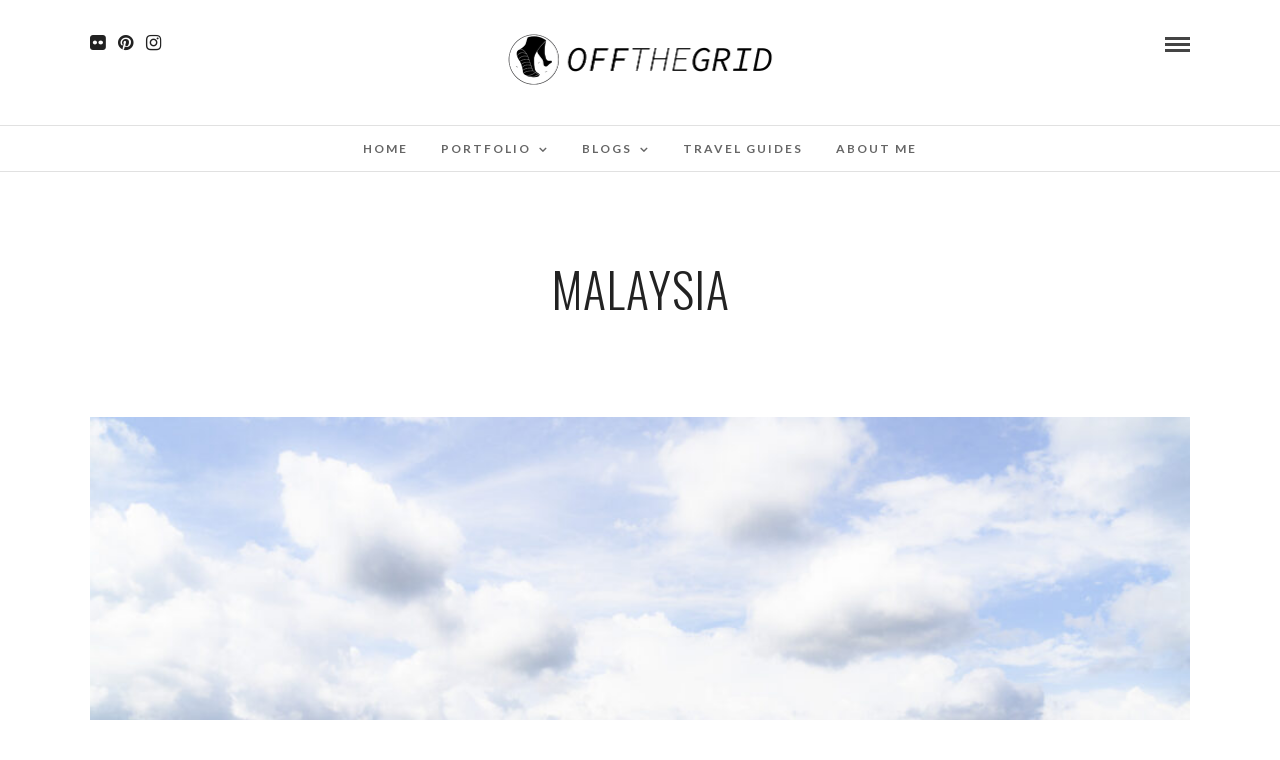

--- FILE ---
content_type: text/html; charset=UTF-8
request_url: http://www.charlie-bruzzese.com/tag/malaysia/
body_size: 10727
content:
<!DOCTYPE html>
<html lang="en-US"  data-menu="Lato">
<head>
<meta charset="UTF-8" />

<meta name="viewport" content="width=device-width, initial-scale=1, maximum-scale=1" />

<meta name="format-detection" content="telephone=no">

<link rel="profile" href="http://gmpg.org/xfn/11" />
<link rel="pingback" href="http://www.charlie-bruzzese.com/wordpress/xmlrpc.php" />

		<link rel="shortcut icon" href="http://www.charlie-bruzzese.com/wordpress/wp-content/uploads/2021/09/cropped-Logo-site.png" />
 

<meta name='robots' content='index, follow, max-image-preview:large, max-snippet:-1, max-video-preview:-1' />

	<!-- This site is optimized with the Yoast SEO plugin v20.1 - https://yoast.com/wordpress/plugins/seo/ -->
	<title>Malaysia Archives - Off the grid</title>
	<link rel="canonical" href="http://www.charlie-bruzzese.com/tag/malaysia/" />
	<meta property="og:locale" content="en_US" />
	<meta property="og:type" content="article" />
	<meta property="og:title" content="Malaysia Archives - Off the grid" />
	<meta property="og:url" content="http://www.charlie-bruzzese.com/tag/malaysia/" />
	<meta property="og:site_name" content="Off the grid" />
	<meta name="twitter:card" content="summary_large_image" />
	<script type="application/ld+json" class="yoast-schema-graph">{"@context":"https://schema.org","@graph":[{"@type":"CollectionPage","@id":"http://www.charlie-bruzzese.com/tag/malaysia/","url":"http://www.charlie-bruzzese.com/tag/malaysia/","name":"Malaysia Archives - Off the grid","isPartOf":{"@id":"http://www.charlie-bruzzese.com/#website"},"primaryImageOfPage":{"@id":"http://www.charlie-bruzzese.com/tag/malaysia/#primaryimage"},"image":{"@id":"http://www.charlie-bruzzese.com/tag/malaysia/#primaryimage"},"thumbnailUrl":"http://www.charlie-bruzzese.com/wordpress/wp-content/uploads/2022/09/DSC00600-scaled.jpg","breadcrumb":{"@id":"http://www.charlie-bruzzese.com/tag/malaysia/#breadcrumb"},"inLanguage":"en-US"},{"@type":"ImageObject","inLanguage":"en-US","@id":"http://www.charlie-bruzzese.com/tag/malaysia/#primaryimage","url":"http://www.charlie-bruzzese.com/wordpress/wp-content/uploads/2022/09/DSC00600-scaled.jpg","contentUrl":"http://www.charlie-bruzzese.com/wordpress/wp-content/uploads/2022/09/DSC00600-scaled.jpg","width":2560,"height":1708,"caption":"View on Putrajaya (Kuala Lumpur)"},{"@type":"BreadcrumbList","@id":"http://www.charlie-bruzzese.com/tag/malaysia/#breadcrumb","itemListElement":[{"@type":"ListItem","position":1,"name":"Home","item":"http://www.charlie-bruzzese.com/"},{"@type":"ListItem","position":2,"name":"Malaysia"}]},{"@type":"WebSite","@id":"http://www.charlie-bruzzese.com/#website","url":"http://www.charlie-bruzzese.com/","name":"Off the grid","description":"Voyages, architecture &amp; creations","potentialAction":[{"@type":"SearchAction","target":{"@type":"EntryPoint","urlTemplate":"http://www.charlie-bruzzese.com/?s={search_term_string}"},"query-input":"required name=search_term_string"}],"inLanguage":"en-US"}]}</script>
	<!-- / Yoast SEO plugin. -->


<link rel='dns-prefetch' href='//fonts.googleapis.com' />
<link rel='dns-prefetch' href='//v0.wordpress.com' />
<link rel='dns-prefetch' href='//widgets.wp.com' />
<link rel="alternate" type="application/rss+xml" title="Off the grid &raquo; Feed" href="http://www.charlie-bruzzese.com/feed/" />
<link rel="alternate" type="application/rss+xml" title="Off the grid &raquo; Comments Feed" href="http://www.charlie-bruzzese.com/comments/feed/" />
<link rel="alternate" type="application/rss+xml" title="Off the grid &raquo; Malaysia Tag Feed" href="http://www.charlie-bruzzese.com/tag/malaysia/feed/" />
<script type="text/javascript">
window._wpemojiSettings = {"baseUrl":"https:\/\/s.w.org\/images\/core\/emoji\/14.0.0\/72x72\/","ext":".png","svgUrl":"https:\/\/s.w.org\/images\/core\/emoji\/14.0.0\/svg\/","svgExt":".svg","source":{"concatemoji":"http:\/\/www.charlie-bruzzese.com\/wordpress\/wp-includes\/js\/wp-emoji-release.min.js?ver=6.1.9"}};
/*! This file is auto-generated */
!function(e,a,t){var n,r,o,i=a.createElement("canvas"),p=i.getContext&&i.getContext("2d");function s(e,t){var a=String.fromCharCode,e=(p.clearRect(0,0,i.width,i.height),p.fillText(a.apply(this,e),0,0),i.toDataURL());return p.clearRect(0,0,i.width,i.height),p.fillText(a.apply(this,t),0,0),e===i.toDataURL()}function c(e){var t=a.createElement("script");t.src=e,t.defer=t.type="text/javascript",a.getElementsByTagName("head")[0].appendChild(t)}for(o=Array("flag","emoji"),t.supports={everything:!0,everythingExceptFlag:!0},r=0;r<o.length;r++)t.supports[o[r]]=function(e){if(p&&p.fillText)switch(p.textBaseline="top",p.font="600 32px Arial",e){case"flag":return s([127987,65039,8205,9895,65039],[127987,65039,8203,9895,65039])?!1:!s([55356,56826,55356,56819],[55356,56826,8203,55356,56819])&&!s([55356,57332,56128,56423,56128,56418,56128,56421,56128,56430,56128,56423,56128,56447],[55356,57332,8203,56128,56423,8203,56128,56418,8203,56128,56421,8203,56128,56430,8203,56128,56423,8203,56128,56447]);case"emoji":return!s([129777,127995,8205,129778,127999],[129777,127995,8203,129778,127999])}return!1}(o[r]),t.supports.everything=t.supports.everything&&t.supports[o[r]],"flag"!==o[r]&&(t.supports.everythingExceptFlag=t.supports.everythingExceptFlag&&t.supports[o[r]]);t.supports.everythingExceptFlag=t.supports.everythingExceptFlag&&!t.supports.flag,t.DOMReady=!1,t.readyCallback=function(){t.DOMReady=!0},t.supports.everything||(n=function(){t.readyCallback()},a.addEventListener?(a.addEventListener("DOMContentLoaded",n,!1),e.addEventListener("load",n,!1)):(e.attachEvent("onload",n),a.attachEvent("onreadystatechange",function(){"complete"===a.readyState&&t.readyCallback()})),(e=t.source||{}).concatemoji?c(e.concatemoji):e.wpemoji&&e.twemoji&&(c(e.twemoji),c(e.wpemoji)))}(window,document,window._wpemojiSettings);
</script>
<style type="text/css">
img.wp-smiley,
img.emoji {
	display: inline !important;
	border: none !important;
	box-shadow: none !important;
	height: 1em !important;
	width: 1em !important;
	margin: 0 0.07em !important;
	vertical-align: -0.1em !important;
	background: none !important;
	padding: 0 !important;
}
</style>
	<link rel='stylesheet' id='wp-block-library-css' href='http://www.charlie-bruzzese.com/wordpress/wp-includes/css/dist/block-library/style.min.css?ver=6.1.9' type='text/css' media='all' />
<style id='wp-block-library-inline-css' type='text/css'>
.has-text-align-justify{text-align:justify;}
</style>
<link rel='stylesheet' id='mediaelement-css' href='http://www.charlie-bruzzese.com/wordpress/wp-includes/js/mediaelement/mediaelementplayer-legacy.min.css?ver=4.2.17' type='text/css' media='all' />
<link rel='stylesheet' id='wp-mediaelement-css' href='http://www.charlie-bruzzese.com/wordpress/wp-includes/js/mediaelement/wp-mediaelement.min.css?ver=6.1.9' type='text/css' media='all' />
<link rel='stylesheet' id='classic-theme-styles-css' href='http://www.charlie-bruzzese.com/wordpress/wp-includes/css/classic-themes.min.css?ver=1' type='text/css' media='all' />
<style id='global-styles-inline-css' type='text/css'>
body{--wp--preset--color--black: #000000;--wp--preset--color--cyan-bluish-gray: #abb8c3;--wp--preset--color--white: #ffffff;--wp--preset--color--pale-pink: #f78da7;--wp--preset--color--vivid-red: #cf2e2e;--wp--preset--color--luminous-vivid-orange: #ff6900;--wp--preset--color--luminous-vivid-amber: #fcb900;--wp--preset--color--light-green-cyan: #7bdcb5;--wp--preset--color--vivid-green-cyan: #00d084;--wp--preset--color--pale-cyan-blue: #8ed1fc;--wp--preset--color--vivid-cyan-blue: #0693e3;--wp--preset--color--vivid-purple: #9b51e0;--wp--preset--gradient--vivid-cyan-blue-to-vivid-purple: linear-gradient(135deg,rgba(6,147,227,1) 0%,rgb(155,81,224) 100%);--wp--preset--gradient--light-green-cyan-to-vivid-green-cyan: linear-gradient(135deg,rgb(122,220,180) 0%,rgb(0,208,130) 100%);--wp--preset--gradient--luminous-vivid-amber-to-luminous-vivid-orange: linear-gradient(135deg,rgba(252,185,0,1) 0%,rgba(255,105,0,1) 100%);--wp--preset--gradient--luminous-vivid-orange-to-vivid-red: linear-gradient(135deg,rgba(255,105,0,1) 0%,rgb(207,46,46) 100%);--wp--preset--gradient--very-light-gray-to-cyan-bluish-gray: linear-gradient(135deg,rgb(238,238,238) 0%,rgb(169,184,195) 100%);--wp--preset--gradient--cool-to-warm-spectrum: linear-gradient(135deg,rgb(74,234,220) 0%,rgb(151,120,209) 20%,rgb(207,42,186) 40%,rgb(238,44,130) 60%,rgb(251,105,98) 80%,rgb(254,248,76) 100%);--wp--preset--gradient--blush-light-purple: linear-gradient(135deg,rgb(255,206,236) 0%,rgb(152,150,240) 100%);--wp--preset--gradient--blush-bordeaux: linear-gradient(135deg,rgb(254,205,165) 0%,rgb(254,45,45) 50%,rgb(107,0,62) 100%);--wp--preset--gradient--luminous-dusk: linear-gradient(135deg,rgb(255,203,112) 0%,rgb(199,81,192) 50%,rgb(65,88,208) 100%);--wp--preset--gradient--pale-ocean: linear-gradient(135deg,rgb(255,245,203) 0%,rgb(182,227,212) 50%,rgb(51,167,181) 100%);--wp--preset--gradient--electric-grass: linear-gradient(135deg,rgb(202,248,128) 0%,rgb(113,206,126) 100%);--wp--preset--gradient--midnight: linear-gradient(135deg,rgb(2,3,129) 0%,rgb(40,116,252) 100%);--wp--preset--duotone--dark-grayscale: url('#wp-duotone-dark-grayscale');--wp--preset--duotone--grayscale: url('#wp-duotone-grayscale');--wp--preset--duotone--purple-yellow: url('#wp-duotone-purple-yellow');--wp--preset--duotone--blue-red: url('#wp-duotone-blue-red');--wp--preset--duotone--midnight: url('#wp-duotone-midnight');--wp--preset--duotone--magenta-yellow: url('#wp-duotone-magenta-yellow');--wp--preset--duotone--purple-green: url('#wp-duotone-purple-green');--wp--preset--duotone--blue-orange: url('#wp-duotone-blue-orange');--wp--preset--font-size--small: 13px;--wp--preset--font-size--medium: 20px;--wp--preset--font-size--large: 36px;--wp--preset--font-size--x-large: 42px;--wp--preset--spacing--20: 0.44rem;--wp--preset--spacing--30: 0.67rem;--wp--preset--spacing--40: 1rem;--wp--preset--spacing--50: 1.5rem;--wp--preset--spacing--60: 2.25rem;--wp--preset--spacing--70: 3.38rem;--wp--preset--spacing--80: 5.06rem;}:where(.is-layout-flex){gap: 0.5em;}body .is-layout-flow > .alignleft{float: left;margin-inline-start: 0;margin-inline-end: 2em;}body .is-layout-flow > .alignright{float: right;margin-inline-start: 2em;margin-inline-end: 0;}body .is-layout-flow > .aligncenter{margin-left: auto !important;margin-right: auto !important;}body .is-layout-constrained > .alignleft{float: left;margin-inline-start: 0;margin-inline-end: 2em;}body .is-layout-constrained > .alignright{float: right;margin-inline-start: 2em;margin-inline-end: 0;}body .is-layout-constrained > .aligncenter{margin-left: auto !important;margin-right: auto !important;}body .is-layout-constrained > :where(:not(.alignleft):not(.alignright):not(.alignfull)){max-width: var(--wp--style--global--content-size);margin-left: auto !important;margin-right: auto !important;}body .is-layout-constrained > .alignwide{max-width: var(--wp--style--global--wide-size);}body .is-layout-flex{display: flex;}body .is-layout-flex{flex-wrap: wrap;align-items: center;}body .is-layout-flex > *{margin: 0;}:where(.wp-block-columns.is-layout-flex){gap: 2em;}.has-black-color{color: var(--wp--preset--color--black) !important;}.has-cyan-bluish-gray-color{color: var(--wp--preset--color--cyan-bluish-gray) !important;}.has-white-color{color: var(--wp--preset--color--white) !important;}.has-pale-pink-color{color: var(--wp--preset--color--pale-pink) !important;}.has-vivid-red-color{color: var(--wp--preset--color--vivid-red) !important;}.has-luminous-vivid-orange-color{color: var(--wp--preset--color--luminous-vivid-orange) !important;}.has-luminous-vivid-amber-color{color: var(--wp--preset--color--luminous-vivid-amber) !important;}.has-light-green-cyan-color{color: var(--wp--preset--color--light-green-cyan) !important;}.has-vivid-green-cyan-color{color: var(--wp--preset--color--vivid-green-cyan) !important;}.has-pale-cyan-blue-color{color: var(--wp--preset--color--pale-cyan-blue) !important;}.has-vivid-cyan-blue-color{color: var(--wp--preset--color--vivid-cyan-blue) !important;}.has-vivid-purple-color{color: var(--wp--preset--color--vivid-purple) !important;}.has-black-background-color{background-color: var(--wp--preset--color--black) !important;}.has-cyan-bluish-gray-background-color{background-color: var(--wp--preset--color--cyan-bluish-gray) !important;}.has-white-background-color{background-color: var(--wp--preset--color--white) !important;}.has-pale-pink-background-color{background-color: var(--wp--preset--color--pale-pink) !important;}.has-vivid-red-background-color{background-color: var(--wp--preset--color--vivid-red) !important;}.has-luminous-vivid-orange-background-color{background-color: var(--wp--preset--color--luminous-vivid-orange) !important;}.has-luminous-vivid-amber-background-color{background-color: var(--wp--preset--color--luminous-vivid-amber) !important;}.has-light-green-cyan-background-color{background-color: var(--wp--preset--color--light-green-cyan) !important;}.has-vivid-green-cyan-background-color{background-color: var(--wp--preset--color--vivid-green-cyan) !important;}.has-pale-cyan-blue-background-color{background-color: var(--wp--preset--color--pale-cyan-blue) !important;}.has-vivid-cyan-blue-background-color{background-color: var(--wp--preset--color--vivid-cyan-blue) !important;}.has-vivid-purple-background-color{background-color: var(--wp--preset--color--vivid-purple) !important;}.has-black-border-color{border-color: var(--wp--preset--color--black) !important;}.has-cyan-bluish-gray-border-color{border-color: var(--wp--preset--color--cyan-bluish-gray) !important;}.has-white-border-color{border-color: var(--wp--preset--color--white) !important;}.has-pale-pink-border-color{border-color: var(--wp--preset--color--pale-pink) !important;}.has-vivid-red-border-color{border-color: var(--wp--preset--color--vivid-red) !important;}.has-luminous-vivid-orange-border-color{border-color: var(--wp--preset--color--luminous-vivid-orange) !important;}.has-luminous-vivid-amber-border-color{border-color: var(--wp--preset--color--luminous-vivid-amber) !important;}.has-light-green-cyan-border-color{border-color: var(--wp--preset--color--light-green-cyan) !important;}.has-vivid-green-cyan-border-color{border-color: var(--wp--preset--color--vivid-green-cyan) !important;}.has-pale-cyan-blue-border-color{border-color: var(--wp--preset--color--pale-cyan-blue) !important;}.has-vivid-cyan-blue-border-color{border-color: var(--wp--preset--color--vivid-cyan-blue) !important;}.has-vivid-purple-border-color{border-color: var(--wp--preset--color--vivid-purple) !important;}.has-vivid-cyan-blue-to-vivid-purple-gradient-background{background: var(--wp--preset--gradient--vivid-cyan-blue-to-vivid-purple) !important;}.has-light-green-cyan-to-vivid-green-cyan-gradient-background{background: var(--wp--preset--gradient--light-green-cyan-to-vivid-green-cyan) !important;}.has-luminous-vivid-amber-to-luminous-vivid-orange-gradient-background{background: var(--wp--preset--gradient--luminous-vivid-amber-to-luminous-vivid-orange) !important;}.has-luminous-vivid-orange-to-vivid-red-gradient-background{background: var(--wp--preset--gradient--luminous-vivid-orange-to-vivid-red) !important;}.has-very-light-gray-to-cyan-bluish-gray-gradient-background{background: var(--wp--preset--gradient--very-light-gray-to-cyan-bluish-gray) !important;}.has-cool-to-warm-spectrum-gradient-background{background: var(--wp--preset--gradient--cool-to-warm-spectrum) !important;}.has-blush-light-purple-gradient-background{background: var(--wp--preset--gradient--blush-light-purple) !important;}.has-blush-bordeaux-gradient-background{background: var(--wp--preset--gradient--blush-bordeaux) !important;}.has-luminous-dusk-gradient-background{background: var(--wp--preset--gradient--luminous-dusk) !important;}.has-pale-ocean-gradient-background{background: var(--wp--preset--gradient--pale-ocean) !important;}.has-electric-grass-gradient-background{background: var(--wp--preset--gradient--electric-grass) !important;}.has-midnight-gradient-background{background: var(--wp--preset--gradient--midnight) !important;}.has-small-font-size{font-size: var(--wp--preset--font-size--small) !important;}.has-medium-font-size{font-size: var(--wp--preset--font-size--medium) !important;}.has-large-font-size{font-size: var(--wp--preset--font-size--large) !important;}.has-x-large-font-size{font-size: var(--wp--preset--font-size--x-large) !important;}
.wp-block-navigation a:where(:not(.wp-element-button)){color: inherit;}
:where(.wp-block-columns.is-layout-flex){gap: 2em;}
.wp-block-pullquote{font-size: 1.5em;line-height: 1.6;}
</style>
<link rel='stylesheet' id='responsive-lightbox-tosrus-css' href='http://www.charlie-bruzzese.com/wordpress/wp-content/plugins/responsive-lightbox/assets/tosrus/jquery.tosrus.min.css?ver=2.4.4' type='text/css' media='all' />
<link rel='stylesheet' id='reset-css-css' href='http://www.charlie-bruzzese.com/wordpress/wp-content/themes/photome/css/reset.css?ver=6.1.9' type='text/css' media='all' />
<link rel='stylesheet' id='wordpress-css-css' href='http://www.charlie-bruzzese.com/wordpress/wp-content/themes/photome/css/wordpress.css?ver=6.1.9' type='text/css' media='all' />
<link rel='stylesheet' id='animation.css-css' href='http://www.charlie-bruzzese.com/wordpress/wp-content/themes/photome/css/animation.css?ver=6.1.9' type='text/css' media='all' />
<link rel='stylesheet' id='magnific-popup-css' href='http://www.charlie-bruzzese.com/wordpress/wp-content/themes/photome/css/magnific-popup.css?ver=6.1.9' type='text/css' media='all' />
<link rel='stylesheet' id='jquery-ui-css-css' href='http://www.charlie-bruzzese.com/wordpress/wp-content/themes/photome/css/jqueryui/custom.css?ver=6.1.9' type='text/css' media='all' />
<link rel='stylesheet' id='flexslider-css' href='http://www.charlie-bruzzese.com/wordpress/wp-content/themes/photome/js/flexslider/flexslider.css?ver=6.1.9' type='text/css' media='all' />
<link rel='stylesheet' id='tooltipster-css' href='http://www.charlie-bruzzese.com/wordpress/wp-content/themes/photome/css/tooltipster.css?ver=6.1.9' type='text/css' media='all' />
<link rel='stylesheet' id='odometer-theme-css' href='http://www.charlie-bruzzese.com/wordpress/wp-content/themes/photome/css/odometer-theme-minimal.css?ver=6.1.9' type='text/css' media='all' />
<link rel='stylesheet' id='hw-parallax.css-css' href='http://www.charlie-bruzzese.com/wordpress/wp-content/themes/photome/css/hw-parallax.css?ver=6.1.9' type='text/css' media='all' />
<link rel='stylesheet' id='screen.css-css' href='http://www.charlie-bruzzese.com/wordpress/wp-content/themes/photome/css/screen.css?ver=6.1.9' type='text/css' media='all' />
<link rel='stylesheet' id='fontawesome-css' href='http://www.charlie-bruzzese.com/wordpress/wp-content/themes/photome/css/font-awesome.min.css?ver=6.1.9' type='text/css' media='all' />
<link rel='stylesheet' id='custom_css-css' href='http://www.charlie-bruzzese.com/wordpress/wp-content/themes/photome/templates/custom-css.php?ver=6.1.9' type='text/css' media='all' />
<link rel='stylesheet' id='child_theme-css' href='http://www.charlie-bruzzese.com/wordpress/wp-content/themes/photome/style.css?ver=6.1.9' type='text/css' media='all' />
<link rel='stylesheet' id='google_font0-css' href='https://fonts.googleapis.com/css?family=Lato%3A300%2C400%2C700%2C400italic&#038;subset=latin%2Ccyrillic-ext%2Cgreek-ext%2Ccyrillic&#038;ver=6.1.9' type='text/css' media='all' />
<link rel='stylesheet' id='google_font1-css' href='https://fonts.googleapis.com/css?family=Oswald%3A300%2C400%2C700%2C400italic&#038;subset=latin%2Ccyrillic-ext%2Cgreek-ext%2Ccyrillic&#038;ver=6.1.9' type='text/css' media='all' />
<link rel='stylesheet' id='meks_instagram-widget-styles-css' href='http://www.charlie-bruzzese.com/wordpress/wp-content/plugins/meks-easy-instagram-widget/css/widget.css?ver=6.1.9' type='text/css' media='all' />
<link rel='stylesheet' id='responsive-css' href='http://www.charlie-bruzzese.com/wordpress/wp-content/themes/photome/css/grid.css?ver=6.1.9' type='text/css' media='all' />
<link rel='stylesheet' id='kirki-styles-global-css' href='http://www.charlie-bruzzese.com/wordpress/wp-content/themes/photome/modules/kirki/assets/css/kirki-styles.css?ver=3.0.21' type='text/css' media='all' />
<style id='kirki-styles-global-inline-css' type='text/css'>
@font-face {
  font-family: 'Lato';
  font-style: normal;
  font-weight: 400;
  src: url(https://fonts.gstatic.com/s/lato/v25/S6uyw4BMUTPHjx4wWw.ttf) format('truetype');
}
@font-face {
  font-family: 'Oswald';
  font-style: normal;
  font-weight: 400;
  src: url(https://fonts.gstatic.com/s/oswald/v57/TK3_WkUHHAIjg75cFRf3bXL8LICs1_FvsUZiYA.ttf) format('truetype');
}

body, input[type=text], input[type=email], input[type=url], input[type=password], textarea, input[type=tel]{font-family:Lato, Helvetica, Arial, sans-serif;}body{font-size:16px;}h1, h2, h3, h4, h5, h6, h7, input[type=submit], input[type=button], a.button, .button, .post_quote_title, label, .portfolio_filter_dropdown, .woocommerce ul.products li.product .button, .woocommerce ul.products li.product a.add_to_cart_button.loading, .woocommerce-page ul.products li.product a.add_to_cart_button.loading, .woocommerce ul.products li.product a.add_to_cart_button:hover, .woocommerce-page ul.products li.product a.add_to_cart_button:hover, .woocommerce #page_content_wrapper a.button, .woocommerce button.button, .woocommerce input.button, .woocommerce #respond input#submit, .woocommerce #content input.button, .woocommerce-page #page_content_wrapper a.button, .woocommerce-page button.button, .woocommerce-page input.button, .woocommerce-page #respond input#submit, .woocommerce-page #content input.button, .woocommerce-page button.button:hover, .woocommerce-page input.button:hover, .woocommerce-page input.button:active, .woocommerce #page_content_wrapper a.button, .woocommerce-page #page_content_wrapper a.button, .woocommerce.columns-4 ul.products li.product a.add_to_cart_button, .woocommerce.columns-4 ul.products li.product a.add_to_cart_button:hover, strong[itemprop="author"], #page_content_wrapper .posts.blog li a, .page_content_wrapper .posts.blog li a{font-family:Oswald, Helvetica, Arial, sans-serif;}h1, h2, h3, h4, h5, h6, h7{font-weight:300;}h1{font-size:34px;}h2{font-size:30px;}h3{font-size:26px;}h4{font-size:22px;}h5{font-size:18px;}h6{font-size:16px;}body, #wrapper, #page_content_wrapper.fixed, #page_content_wrapper .sidebar .content .sidebar_widget li h2.widgettitle span, h2.widgettitle span, #gallery_lightbox h2, .slider_wrapper .gallery_image_caption h2, #body_loading_screen, h3#reply-title span{background-color:#ffffff;}body, .pagination a, #gallery_lightbox h2, .slider_wrapper .gallery_image_caption h2, .post_info a{color:#000000;}::selection{background-color:#000000;}a{color:#222222;}a:hover, a:active, .post_info_comment a i{color:#999999;}h1, h2, h3, h4, h5, pre, code, tt, blockquote, .post_header h5 a, .post_header h3 a, .post_header.grid h6 a, .post_header.fullwidth h4 a, .post_header h5 a, blockquote, .site_loading_logo_item i{color:#222222;}#social_share_wrapper, hr, #social_share_wrapper, .post.type-post, #page_content_wrapper .sidebar .content .sidebar_widget li h2.widgettitle, h2.widgettitle, h5.widgettitle, .comment .right, .widget_tag_cloud div a, .meta-tags a, .tag_cloud a, #footer, #post_more_wrapper, .woocommerce ul.products li.product, .woocommerce-page ul.products li.product, .woocommerce ul.products li.product .price, .woocommerce-page ul.products li.product .price, #page_content_wrapper .inner .sidebar_content, #page_caption, #page_content_wrapper .inner .sidebar_content.left_sidebar, .ajax_close, .ajax_next, .ajax_prev, .portfolio_next, .portfolio_prev, .portfolio_next_prev_wrapper.video .portfolio_prev, .portfolio_next_prev_wrapper.video .portfolio_next, .separated, .blog_next_prev_wrapper, #post_more_wrapper h5, #ajax_portfolio_wrapper.hidding, #ajax_portfolio_wrapper.visible, .tabs.vertical .ui-tabs-panel, .woocommerce div.product .woocommerce-tabs ul.tabs li, .woocommerce #content div.product .woocommerce-tabs ul.tabs li, .woocommerce-page div.product .woocommerce-tabs ul.tabs li, .woocommerce-page #content div.product .woocommerce-tabs ul.tabs li, .woocommerce div.product .woocommerce-tabs .panel, .woocommerce-page div.product .woocommerce-tabs .panel, .woocommerce #content div.product .woocommerce-tabs .panel, .woocommerce-page #content div.product .woocommerce-tabs .panel, .woocommerce table.shop_table, .woocommerce-page table.shop_table, table tr td, .woocommerce .cart-collaterals .cart_totals, .woocommerce-page .cart-collaterals .cart_totals, .woocommerce .cart-collaterals .shipping_calculator, .woocommerce-page .cart-collaterals .shipping_calculator, .woocommerce .cart-collaterals .cart_totals tr td, .woocommerce .cart-collaterals .cart_totals tr th, .woocommerce-page .cart-collaterals .cart_totals tr td, .woocommerce-page .cart-collaterals .cart_totals tr th, table tr th, .woocommerce #payment, .woocommerce-page #payment, .woocommerce #payment ul.payment_methods li, .woocommerce-page #payment ul.payment_methods li, .woocommerce #payment div.form-row, .woocommerce-page #payment div.form-row, .ui-tabs li:first-child, .ui-tabs .ui-tabs-nav li, .ui-tabs.vertical .ui-tabs-nav li, .ui-tabs.vertical.right .ui-tabs-nav li.ui-state-active, .ui-tabs.vertical .ui-tabs-nav li:last-child, #page_content_wrapper .inner .sidebar_wrapper ul.sidebar_widget li.widget_nav_menu ul.menu li.current-menu-item a, .page_content_wrapper .inner .sidebar_wrapper ul.sidebar_widget li.widget_nav_menu ul.menu li.current-menu-item a, .pricing_wrapper, .pricing_wrapper li, .ui-accordion .ui-accordion-header, .ui-accordion .ui-accordion-content, #page_content_wrapper .sidebar .content .sidebar_widget li h2.widgettitle:before, h2.widgettitle:before, #autocomplete, .page_tagline, .ppb_blog_minimal .one_third_bg, .portfolio_desc.wide{border-color:#e1e1e1;}input[type=text], input[type=password], input[type=email], input[type=url], textarea, input[type=tel]{background-color:#ffffff;color:#000;border-color:#e1e1e1;}input[type=text]:focus, input[type=password]:focus, input[type=email]:focus, input[type=url]:focus, textarea:focus, input[type=tel]:focus{border-color:#000000;}input[type=submit], input[type=button], a.button, .button, .woocommerce .page_slider a.button, a.button.fullwidth, .woocommerce-page div.product form.cart .button, .woocommerce #respond input#submit.alt, .woocommerce a.button.alt, .woocommerce button.button.alt, .woocommerce input.button.alt{font-family:Oswald, Helvetica, Arial, sans-serif;}input[type=submit], input[type=button], a.button, .button, .pagination span, .pagination a:hover, .woocommerce .footer_bar .button, .woocommerce .footer_bar .button:hover, .woocommerce-page div.product form.cart .button, .woocommerce #respond input#submit.alt, .woocommerce a.button.alt, .woocommerce button.button.alt, .woocommerce input.button.alt{background-color:#888888;}.pagination span, .pagination a:hover{border-color:#888888;}input[type=submit], input[type=button], a.button, .button, .pagination a:hover, .woocommerce .footer_bar .button , .woocommerce .footer_bar .button:hover, .woocommerce-page div.product form.cart .button, .woocommerce #respond input#submit.alt, .woocommerce a.button.alt, .woocommerce button.button.alt, .woocommerce input.button.alt{color:#ffffff;border-color:#888888;}.frame_top, .frame_bottom, .frame_left, .frame_right{background:#ffffff;}#menu_wrapper .nav ul li a, #menu_wrapper div .nav li > a{font-family:Lato, Helvetica, Arial, sans-serif;font-size:12px;font-weight:600;letter-spacing:2px;text-transform:uppercase;color:#666666;}#menu_wrapper .nav ul li a.hover, #menu_wrapper .nav ul li a:hover, #menu_wrapper div .nav li a.hover, #menu_wrapper div .nav li a:hover{color:#222222;}#menu_wrapper div .nav > li.current-menu-item > a, #menu_wrapper div .nav > li.current-menu-parent > a, #menu_wrapper div .nav > li.current-menu-ancestor > a, #menu_wrapper div .nav li ul li.current-menu-item a, #menu_wrapper div .nav li.current-menu-parent ul li.current-menu-item a{color:#222222;}.top_bar{border-color:#e1e1e1;background-color:#ffffff;}#menu_wrapper .nav ul li ul li a, #menu_wrapper div .nav li ul li a, #menu_wrapper div .nav li.current-menu-parent ul li a{font-size:11px;font-weight:600;letter-spacing:2px;text-transform:uppercase;color:#888888;}.mobile_main_nav li a:hover, .mobile_main_nav li a:active, #sub_menu li a:hover, #sub_menu li a:active, .mobile_menu_wrapper .sidebar_wrapper h2.widgettitle{color:#222222;}#menu_wrapper .nav ul li ul li a:hover, #menu_wrapper div .nav li ul li a:hover, #menu_wrapper div .nav li.current-menu-parent ul li a:hover, #menu_wrapper .nav ul li.megamenu ul li ul li a:hover, #menu_wrapper div .nav li.megamenu ul li ul li a:hover, #menu_wrapper .nav ul li.megamenu ul li ul li a:active, #menu_wrapper div .nav li.megamenu ul li ul li a:active{background:#f9f9f9;}#menu_wrapper .nav ul li ul, #menu_wrapper div .nav li ul{background:#ffffff;border-color:#e1e1e1;}#menu_wrapper div .nav li.megamenu ul li > a, #menu_wrapper div .nav li.megamenu ul li > a:hover, #menu_wrapper div .nav li.megamenu ul li > a:active{color:#444444;}#menu_wrapper div .nav li.megamenu ul li{border-color:#eeeeee;}.above_top_bar{background:#222222;}#top_menu li a, .top_contact_info, .top_contact_info i, .top_contact_info a, .top_contact_info a:hover, .top_contact_info a:active{color:#ffffff;}.mobile_menu_wrapper #searchform{background:#ffffff;}.mobile_menu_wrapper #searchform input[type=text], .mobile_menu_wrapper #searchform button i{color:#898989;}.mobile_menu_wrapper{background-color:#ffffff;}.mobile_main_nav li a, #sub_menu li a{font-family:Lato, Helvetica, Arial, sans-serif;font-size:13px;text-transform:uppercase;letter-spacing:2px;}.mobile_main_nav li a, #sub_menu li a, .mobile_menu_wrapper .sidebar_wrapper a, .mobile_menu_wrapper .sidebar_wrapper, #close_mobile_menu i{color:#232323;}#page_caption{background-color:#ffffff;padding-top:80px;padding-bottom:80px;}#page_caption h1, .ppb_title{font-size:48px;}#page_caption h1, .ppb_title, .post_caption h1{font-weight:300;text-transform:uppercase;letter-spacing:1px;color:#222222;}#page_caption.hasbg{height:40vh;}h2.ppb_title{font-size:42px;text-transform:uppercase;}.page_tagline, .ppb_subtitle, .post_header .post_detail, .recent_post_detail, .post_detail, .thumb_content span, .portfolio_desc .portfolio_excerpt, .testimonial_customer_position, .testimonial_customer_company{color:#999999;}.page_tagline, .post_header .post_detail, .recent_post_detail, .post_detail, .thumb_content span, .portfolio_desc .portfolio_excerpt, .testimonial_customer_position, .testimonial_customer_company{font-size:13px;}.page_tagline{font-weight:400;}.post_header .post_detail, .recent_post_detail, .post_detail, .thumb_content span, .portfolio_desc .portfolio_excerpt, .testimonial_customer_position, .testimonial_customer_company{letter-spacing:2px;text-transform:uppercase;}#page_content_wrapper .sidebar .content .sidebar_widget li h2.widgettitle, h2.widgettitle, h5.widgettitle{font-family:Oswald, Helvetica, Arial, sans-serif;font-size:13px;font-weight:400;letter-spacing:2px;text-transform:uppercase;color:#222222;}#page_content_wrapper .inner .sidebar_wrapper .sidebar .content, .page_content_wrapper .inner .sidebar_wrapper .sidebar .content{color:#999999;}#page_content_wrapper .inner .sidebar_wrapper a, .page_content_wrapper .inner .sidebar_wrapper a{color:#222222;}#page_content_wrapper .inner .sidebar_wrapper a:hover, #page_content_wrapper .inner .sidebar_wrapper a:active, .page_content_wrapper .inner .sidebar_wrapper a:hover, .page_content_wrapper .inner .sidebar_wrapper a:active{color:#999999;}#footer, #copyright{color:#000000;}#copyright a, #copyright a:active, #footer a, #footer a:active, #footer_menu li a, #footer_menu li a:active{color:#000000;}#copyright a:hover, #footer a:hover, .social_wrapper ul li a:hover, #footer_menu li a:hover{color:#000000;}.footer_bar_wrapper, .footer_bar{border-color:#e1e1e1;}.footer_bar_wrapper .social_wrapper ul li a{color:#000000;}
</style>
<link rel='stylesheet' id='jetpack_css-css' href='http://www.charlie-bruzzese.com/wordpress/wp-content/plugins/jetpack/css/jetpack.css?ver=11.8.6' type='text/css' media='all' />
<script type='text/javascript' src='http://www.charlie-bruzzese.com/wordpress/wp-includes/js/jquery/jquery.min.js?ver=3.6.1' id='jquery-core-js'></script>
<script type='text/javascript' src='http://www.charlie-bruzzese.com/wordpress/wp-includes/js/jquery/jquery-migrate.min.js?ver=3.3.2' id='jquery-migrate-js'></script>
<script type='text/javascript' src='http://www.charlie-bruzzese.com/wordpress/wp-content/plugins/responsive-lightbox/assets/tosrus/jquery.tosrus.min.js?ver=2.4.4' id='responsive-lightbox-tosrus-js'></script>
<script type='text/javascript' src='http://www.charlie-bruzzese.com/wordpress/wp-includes/js/underscore.min.js?ver=1.13.4' id='underscore-js'></script>
<script type='text/javascript' src='http://www.charlie-bruzzese.com/wordpress/wp-content/plugins/responsive-lightbox/assets/infinitescroll/infinite-scroll.pkgd.min.js?ver=6.1.9' id='responsive-lightbox-infinite-scroll-js'></script>
<script type='text/javascript' id='responsive-lightbox-js-extra'>
/* <![CDATA[ */
var rlArgs = {"script":"tosrus","selector":"lightbox","customEvents":"","activeGalleries":"1","effect":"fade","infinite":"0","keys":"1","autoplay":"0","pauseOnHover":"0","timeout":"4000","pagination":"0","paginationType":"thumbnails","closeOnClick":"1","woocommerce_gallery":"0","ajaxurl":"http:\/\/www.charlie-bruzzese.com\/wordpress\/wp-admin\/admin-ajax.php","nonce":"736b88a2b0","preview":"false","postId":"11749","scriptExtension":""};
/* ]]> */
</script>
<script type='text/javascript' src='http://www.charlie-bruzzese.com/wordpress/wp-content/plugins/responsive-lightbox/js/front.js?ver=2.4.4' id='responsive-lightbox-js'></script>
<link rel="https://api.w.org/" href="http://www.charlie-bruzzese.com/wp-json/" /><link rel="alternate" type="application/json" href="http://www.charlie-bruzzese.com/wp-json/wp/v2/tags/421" /><link rel="EditURI" type="application/rsd+xml" title="RSD" href="http://www.charlie-bruzzese.com/wordpress/xmlrpc.php?rsd" />
<link rel="wlwmanifest" type="application/wlwmanifest+xml" href="http://www.charlie-bruzzese.com/wordpress/wp-includes/wlwmanifest.xml" />
<meta name="generator" content="WordPress 6.1.9" />
	<link rel="preconnect" href="https://fonts.googleapis.com">
	<link rel="preconnect" href="https://fonts.gstatic.com">
	<link href='https://fonts.googleapis.com/css2?display=swap&family=Source+Sans+Pro:wght@400;600' rel='stylesheet'>	<style>img#wpstats{display:none}</style>
		<style type="text/css">.recentcomments a{display:inline !important;padding:0 !important;margin:0 !important;}</style><link rel="icon" href="http://www.charlie-bruzzese.com/wordpress/wp-content/uploads/2021/09/cropped-Logo-site-32x32.png" sizes="32x32" />
<link rel="icon" href="http://www.charlie-bruzzese.com/wordpress/wp-content/uploads/2021/09/cropped-Logo-site-192x192.png" sizes="192x192" />
<link rel="apple-touch-icon" href="http://www.charlie-bruzzese.com/wordpress/wp-content/uploads/2021/09/cropped-Logo-site-180x180.png" />
<meta name="msapplication-TileImage" content="http://www.charlie-bruzzese.com/wordpress/wp-content/uploads/2021/09/cropped-Logo-site-270x270.png" />
<style type="text/css" id="wp-custom-css">figure.wp-block-gallery.has-nested-images {
    margin: 0;
}</style>	<style id="egf-frontend-styles" type="text/css">
		p, element.style {font-size: 14px;} h1 {} p {font-family: 'Source Sans Pro', sans-serif;font-style: normal;font-weight: 400;} h2 {} h3 {} h4 {font-family: 'Source Sans Pro', sans-serif;font-style: normal;font-weight: 600;text-transform: uppercase;} h5 {} h6 {} 	</style>
	</head>

<body class="archive tag tag-malaysia tag-421">

		<input type="hidden" id="pp_menu_layout" name="pp_menu_layout" value="Lato"/>
	<input type="hidden" id="pp_enable_right_click" name="pp_enable_right_click" value=""/>
	<input type="hidden" id="pp_enable_dragging" name="pp_enable_dragging" value=""/>
	<input type="hidden" id="pp_image_path" name="pp_image_path" value="http://www.charlie-bruzzese.com/wordpress/wp-content/themes/photome/images/"/>
	<input type="hidden" id="pp_homepage_url" name="pp_homepage_url" value="http://www.charlie-bruzzese.com"/>
	<input type="hidden" id="pp_ajax_search" name="pp_ajax_search" value="1"/>
	<input type="hidden" id="pp_fixed_menu" name="pp_fixed_menu" value="1"/>
	<input type="hidden" id="pp_topbar" name="pp_topbar" value=""/>
	<input type="hidden" id="post_client_column" name="post_client_column" value="4"/>
	<input type="hidden" id="pp_back" name="pp_back" value="Back"/>
	<input type="hidden" id="pp_page_title_img_blur" name="pp_page_title_img_blur" value=""/>
	<input type="hidden" id="tg_portfolio_filterable_link" name="tg_portfolio_filterable_link" value=""/>
	<input type="hidden" id="tg_flow_enable_reflection" name="tg_flow_enable_reflection" value="1"/>
	
		<input type="hidden" id="pp_footer_style" name="pp_footer_style" value="4"/>
	
	<!-- Begin mobile menu -->
	<div class="mobile_menu_wrapper">
		<a id="close_mobile_menu" href="javascript:;"><i class="fa fa-close"></i></a>
		
		    	<form role="search" method="get" name="searchform" id="searchform" action="http://www.charlie-bruzzese.com/">
    	    <div>
    	    	<input type="text" value="" name="s" id="s" autocomplete="off" placeholder="Search..."/>
    	    	<button>
    	        	<i class="fa fa-search"></i>
    	        </button>
    	    </div>
    	    <div id="autocomplete"></div>
    	</form>
    	    	
    	    	
    	    	
	    <div class="menu-portfolio-container"><ul id="mobile_main_menu" class="mobile_main_nav"><li id="menu-item-21" class="menu-item menu-item-type-custom menu-item-object-custom menu-item-home menu-item-21"><a href="http://www.charlie-bruzzese.com/">Home</a></li>
<li id="menu-item-6956" class="menu-item menu-item-type-post_type menu-item-object-page menu-item-has-children menu-item-6956"><a href="http://www.charlie-bruzzese.com/portfolio/">Portfolio</a>
<ul class="sub-menu">
	<li id="menu-item-6957" class="menu-item menu-item-type-post_type menu-item-object-page menu-item-6957"><a href="http://www.charlie-bruzzese.com/portfolio/architecture/">Architecture</a></li>
	<li id="menu-item-7051" class="menu-item menu-item-type-post_type menu-item-object-page menu-item-7051"><a href="http://www.charlie-bruzzese.com/portfolio/photos/">Photos</a></li>
	<li id="menu-item-7950" class="menu-item menu-item-type-post_type menu-item-object-page menu-item-7950"><a href="http://www.charlie-bruzzese.com/portfolio/drawings/">Drawings</a></li>
</ul>
</li>
<li id="menu-item-8103" class="menu-item menu-item-type-taxonomy menu-item-object-category menu-item-has-children menu-item-8103"><a href="http://www.charlie-bruzzese.com/category/blog-2/">Blogs</a>
<ul class="sub-menu">
	<li id="menu-item-8105" class="menu-item menu-item-type-taxonomy menu-item-object-category menu-item-8105"><a href="http://www.charlie-bruzzese.com/category/blog-2/eastwards/">Eastwards</a></li>
	<li id="menu-item-8104" class="menu-item menu-item-type-taxonomy menu-item-object-category menu-item-8104"><a href="http://www.charlie-bruzzese.com/category/blog-2/blog/">Rêveries</a></li>
</ul>
</li>
<li id="menu-item-7048" class="menu-item menu-item-type-taxonomy menu-item-object-category menu-item-7048"><a href="http://www.charlie-bruzzese.com/category/guides/">Travel guides</a></li>
<li id="menu-item-7778" class="menu-item menu-item-type-post_type menu-item-object-page menu-item-7778"><a href="http://www.charlie-bruzzese.com/about-me-2/">About Me</a></li>
</ul></div>		
		<!-- Begin side menu sidebar -->
		<div class="page_content_wrapper">
			<div class="sidebar_wrapper">
		        <div class="sidebar">
		        
		        	<div class="content">
		        
		        		<ul class="sidebar_widget">
		        				        		</ul>
		        	
		        	</div>
		    
		        </div>
			</div>
		</div>
		<!-- End side menu sidebar -->
	</div>
	<!-- End mobile menu -->

	<!-- Begin template wrapper -->
	<div id="wrapper" >
	
	
<div class="header_style_wrapper">
<!-- End top bar -->

<div class="top_bar  ">
    	
    	<!-- Begin logo -->
    	<div id="logo_wrapper">
    	<div class="social_wrapper">
    <ul>
    	    	    	    	<li class="flickr"><a target="_blank" title="Flickr" href="https://flickr.com/people/charliebruzzese"><i class="fa fa-flickr"></i></a></li>
    	    	    	    	    	    	    	        <li class="pinterest"><a target="_blank" title="Pinterest" href="https://pinterest.com/tcharlybee"><i class="fa fa-pinterest"></i></a></li>
                        <li class="instagram"><a target="_blank" title="Instagram" href="https://instagram.com/charlie.brz"><i class="fa fa-instagram"></i></a></li>
                            </ul>
</div>    	
    	<!-- Begin right corner buttons -->
    	<div id="logo_right_button">
    		    	
    					
			    	
	    	<!-- Begin side menu -->
			<a href="#" id="mobile_nav_icon"></a>
			<!-- End side menu -->
			
    	</div>
    	<!-- End right corner buttons -->
    	
    	    	<div id="logo_normal" class="logo_container">
    		<div class="logo_align">
	    	    <a id="custom_logo" class="logo_wrapper default" href="http://www.charlie-bruzzese.com">
	    	    						<img src="http://www.charlie-bruzzese.com/wordpress/wp-content/uploads/2022/04/logooffthegrid.png" alt="" width="270" height="59"/>
						    	    </a>
    		</div>
    	</div>
    	    	
    	    	<div id="logo_transparent" class="logo_container">
    		<div class="logo_align">
	    	    <a id="custom_logo_transparent" class="logo_wrapper hidden" href="http://www.charlie-bruzzese.com">
	    	    						<img src="http://www.charlie-bruzzese.com/wordpress/wp-content/uploads/2022/04/logooffthegridwhite.png" alt="" width="270" height="59"/>
						    	    </a>
    		</div>
    	</div>
    	    	<!-- End logo -->
    	</div>
        
		        <div id="menu_wrapper">
	        <div id="nav_wrapper">
	        	<div class="nav_wrapper_inner">
	        		<div id="menu_border_wrapper">
	        			<div class="menu-portfolio-container"><ul id="main_menu" class="nav"><li class="menu-item menu-item-type-custom menu-item-object-custom menu-item-home menu-item-21"><a href="http://www.charlie-bruzzese.com/">Home</a></li>
<li class="menu-item menu-item-type-post_type menu-item-object-page menu-item-has-children arrow menu-item-6956"><a href="http://www.charlie-bruzzese.com/portfolio/">Portfolio</a>
<ul class="sub-menu">
	<li class="menu-item menu-item-type-post_type menu-item-object-page menu-item-6957"><a href="http://www.charlie-bruzzese.com/portfolio/architecture/">Architecture</a></li>
	<li class="menu-item menu-item-type-post_type menu-item-object-page menu-item-7051"><a href="http://www.charlie-bruzzese.com/portfolio/photos/">Photos</a></li>
	<li class="menu-item menu-item-type-post_type menu-item-object-page menu-item-7950"><a href="http://www.charlie-bruzzese.com/portfolio/drawings/">Drawings</a></li>
</ul>
</li>
<li class="menu-item menu-item-type-taxonomy menu-item-object-category menu-item-has-children arrow menu-item-8103"><a href="http://www.charlie-bruzzese.com/category/blog-2/">Blogs</a>
<ul class="sub-menu">
	<li class="menu-item menu-item-type-taxonomy menu-item-object-category menu-item-8105"><a href="http://www.charlie-bruzzese.com/category/blog-2/eastwards/">Eastwards</a></li>
	<li class="menu-item menu-item-type-taxonomy menu-item-object-category menu-item-8104"><a href="http://www.charlie-bruzzese.com/category/blog-2/blog/">Rêveries</a></li>
</ul>
</li>
<li class="menu-item menu-item-type-taxonomy menu-item-object-category menu-item-7048"><a href="http://www.charlie-bruzzese.com/category/guides/">Travel guides</a></li>
<li class="menu-item menu-item-type-post_type menu-item-object-page menu-item-7778"><a href="http://www.charlie-bruzzese.com/about-me-2/">About Me</a></li>
</ul></div>	        		</div>
	        	</div>
	        </div>
	        <!-- End main nav -->
        </div>
            </div>
</div>
<div id="page_caption" class="  ">
		
		<div class="page_title_wrapper">
		<div class="page_title_inner">
			<h1 >Malaysia</h1>
					</div>
	</div>
	
</div>

<!-- Begin content -->
<div id="page_content_wrapper" class="">    
    <div class="inner">

    	<!-- Begin main content -->
    	<div class="inner_wrapper">
    	
    		    		
    		<div class="sidebar_content full_width blog_f">

	    							

<!-- Begin each blog post -->
<div id="post-11749" class="post-11749 post type-post status-publish format-standard has-post-thumbnail hentry category-eastwards tag-asia tag-city tag-exploration tag-georgetown tag-kuala-lumpur tag-malacca tag-malaysia tag-travel tag-urban">

	<div class="post_wrapper">
	    
	    <div class="post_content_wrapper">
	    
	    				
			    	    <div class="post_img static">
			    	    	<a href="http://www.charlie-bruzzese.com/chapter-10-turmoils-in-malaysia/">
			    	    		<img src="http://www.charlie-bruzzese.com/wordpress/wp-content/uploads/2022/09/DSC00600-960x636.jpg" alt="Chapter 10 : Turmoils in Malaysia" class=""/>
				            </a>
			    	    </div>
			
					    
		    		    
			    <div class="post_header">
			    	<div class="post_header_title">
				    	<h5><a href="http://www.charlie-bruzzese.com/chapter-10-turmoils-in-malaysia/" title="Chapter 10 : Turmoils in Malaysia">Chapter 10 : Turmoils in Malaysia</a></h5>
				    	<div class="post_detail">
				    		<span class="post_info_date">
				    			19 September 2022				    		</span>
				    		<span class="post_info_cat">
						    										In																    	<a href="http://www.charlie-bruzzese.com/category/blog-2/eastwards/">Eastwards</a>
												    		</span>
							<span class="post_info_comment">
				    	    	<a href="http://www.charlie-bruzzese.com/chapter-10-turmoils-in-malaysia/#comments">2 Comments</a>
				        	</span>
						</div>
			    	</div>
					
					<br class="clear"/>
				    
				    <p>“When the last tree has been cut down, the last fish caught, the last river poisoned, only then will we realise that one cannot eat money” —Native american Cree proverb MALAYSIA EXCERPT OF A JOURNEY On this week’s article, we’ll [&hellip;]</p>
				    <div class="post_button_wrapper">
				    	<a class="readmore" href="http://www.charlie-bruzzese.com/chapter-10-turmoils-in-malaysia/">Continue Reading</a>
				    </div>
			    </div>
		    			
	    </div>
	    
	</div>

</div>
<br class="clear"/>
<!-- End each blog post -->


    	    		
    	</div>
    	
    </div>
    <!-- End main content -->

</div>  
<br class="clear"/><br/>
</div>


<div class="footer_bar   ">

		<div id="footer" class="">
	<ul class="sidebar_widget four">
	    <li id="text-6" class="widget widget_text"><h2 class="widgettitle"><span>About Me</span></h2>			<div class="textwidget"><div style="text-align:center">
<a href="/about-me-2/"><img src="http://www.charlie-bruzzese.com/wordpress/wp-content/uploads/2022/04/Portrait-3-copy-scaled.jpg" alt="" width="150" height="150"></a>
</div>
<div style="text-align:center">
<a href="/about-me-2/"><img src="http://www.charlie-bruzzese.com/wordpress/wp-content/uploads/2022/04/signature-2-scaled.jpg" width="150" height="150"></a>
</div>
</div>
		</li>
<li id="custom_popular_posts-1" class="widget Custom_Popular_Posts"><h2 class="widgettitle"><span>Popular Posts</span></h2><ul class="posts blog "><li><a href="http://www.charlie-bruzzese.com/adventure-prologue-so-long/">Prologue : Goodbye</a><div class="post_attribute">4 May 2022</div></li><li><a href="http://www.charlie-bruzzese.com/chapter-2-czechia/">Chapter 2 : Czechia</a><div class="post_attribute">20 June 2022</div></li><li><a href="http://www.charlie-bruzzese.com/chapter-3-part-1-poland/">Chapter 3, part 1 :  Poland</a><div class="post_attribute">27 June 2022</div></li></ul></li>
<li id="custom_recent_posts-2" class="widget Custom_Recent_Posts"><h2 class="widgettitle"><span>Recent Posts</span></h2><ul class="posts blog "><li><a href="http://www.charlie-bruzzese.com/epilogue-tale-of-a-journey/">Epilogue : Tale of a journey</a><div class="post_attribute">27 March 2023</div></li><li><a href="http://www.charlie-bruzzese.com/chapter-15-part-4-tokyo-mt-fuji/">Chapter 15, part 4 : Tokyo & Mt. Fuji</a><div class="post_attribute">15 January 2023</div></li><li><a href="http://www.charlie-bruzzese.com/chapter-15-part-3-japan-and-ancestral-tradition/">Chapter 15, Part 3 : Japan and ancestral tradition</a><div class="post_attribute">5 December 2022</div></li></ul></li>
<li id="custom_instagram-4" class="widget Custom_Instagram"></li>
	</ul>
	</div>
	<br class="clear"/>
	
	<div class="footer_bar_wrapper ">
					<div class="social_wrapper">
			    <ul>
			    				    				    				    	<li class="flickr"><a target="_blank" title="Flickr" href="https://flickr.com/people/charliebruzzese"><i class="fa fa-flickr"></i></a></li>
			    				    				    				    				    				    				    				        <li class="pinterest"><a target="_blank" title="Pinterest" href="https://pinterest.com/tcharlybee"><i class="fa fa-pinterest"></i></a></li>
			        			        			        <li class="instagram"><a target="_blank" title="Instagram" href="https://instagram.com/charlie.brz"><i class="fa fa-instagram"></i></a></li>
			        			        			        			    </ul>
			</div>
			    <div id="copyright">© Copyright PhotoMe Theme Demo - Theme by ThemeGoods</div><br class="clear"/>	    
	    	</div>
</div>

</div>


<div id="overlay_background">
	</div>



<script type='text/javascript' src='http://www.charlie-bruzzese.com/wordpress/wp-content/plugins/jetpack/modules/contact-form/js/form-styles.js?ver=11.8.6' id='contact-form-styles-js'></script>
<script type='text/javascript' src='http://www.charlie-bruzzese.com/wordpress/wp-content/themes/photome/js/jquery.magnific-popup.js?ver=6.1.9' id='jquery.magnific-popup.js-js'></script>
<script type='text/javascript' src='http://www.charlie-bruzzese.com/wordpress/wp-content/themes/photome/js/jquery.easing.js?ver=6.1.9' id='jquery.easing.js-js'></script>
<script type='text/javascript' src='http://www.charlie-bruzzese.com/wordpress/wp-content/themes/photome/js/waypoints.min.js?ver=6.1.9' id='waypoints.min.js-js'></script>
<script type='text/javascript' src='http://www.charlie-bruzzese.com/wordpress/wp-content/themes/photome/js/jquery.isotope.js?ver=6.1.9' id='jquery.isotope.js-js'></script>
<script type='text/javascript' src='http://www.charlie-bruzzese.com/wordpress/wp-content/themes/photome/js/jquery.masory.js?ver=6.1.9' id='jquery.masory.js-js'></script>
<script type='text/javascript' src='http://www.charlie-bruzzese.com/wordpress/wp-content/themes/photome/js/jquery.tooltipster.min.js?ver=6.1.9' id='jquery.tooltipster.min.js-js'></script>
<script type='text/javascript' src='http://www.charlie-bruzzese.com/wordpress/wp-content/themes/photome/js/hw-parallax.js?ver=6.1.9' id='hw-parallax.js-js'></script>
<script type='text/javascript' src='http://www.charlie-bruzzese.com/wordpress/wp-content/themes/photome/js/custom_plugins.js?ver=6.1.9' id='custom_plugins.js-js'></script>
<script type='text/javascript' src='http://www.charlie-bruzzese.com/wordpress/wp-content/themes/photome/js/custom.js?ver=6.1.9' id='custom.js-js'></script>
	<script src='https://stats.wp.com/e-202604.js' defer></script>
	<script>
		_stq = window._stq || [];
		_stq.push([ 'view', {v:'ext',blog:'55379849',post:'0',tz:'1',srv:'www.charlie-bruzzese.com',j:'1:11.8.6'} ]);
		_stq.push([ 'clickTrackerInit', '55379849', '0' ]);
	</script></body>
</html>
